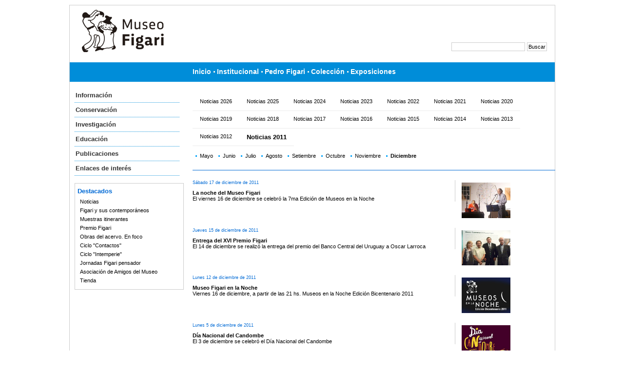

--- FILE ---
content_type: text/html;charset=UTF-8
request_url: https://www.museofigari.gub.uy/innovaportal/v/6220/20/mecweb/noticias-2011
body_size: 4311
content:





















 











<!DOCTYPE html PUBLIC "-//W3C//DTD HTML 4.01 Transitional//EN" "http://www.w3.org/TR/html4/loose.dtd">
<html lang="es">
<head>
	<meta name="viewport" content="width=device-width, initial-scale=1"> 
	<meta http-equiv="content-language" content="sp">
	<meta http-equiv="Content-Type" content="text/html;charset=UTF-8">
	<title>Museo Figari | Noticias 2011</title>
<link href="https://www.museofigari.gub.uy/mecweb/css/figarinuevo.css" rel="stylesheet" type="text/css">
	<link rel="stylesheet" type="text/css" href="https://www.museofigari.gub.uy/mecweb/css/ui.core.css" media="screen" >
	<link rel="stylesheet" type="text/css" href="https://www.museofigari.gub.uy/mecweb/css/jquery-ui.custom.css" media="screen" >
	<link href="https://www.museofigari.gub.uy/mecweb/css/cartelera.css" rel="stylesheet" type="text/css" > 
	<script language="JavaScript" src="https://www.museofigari.gub.uy/innovaportal/scripts/jquery/jquery.js" type="text/javascript"></script>
	<script language="JavaScript" src="https://www.museofigari.gub.uy/innovaportal/scripts/jquery/jquery-ui.js" type="text/javascript"></script>
		
		<link  rel="shortcut icon" href="https://www.museofigari.gub.uy/mecweb/img/figari-favicon.ico" type="image/x-icon" >		
	
	<script language="JavaScript" src="https://www.museofigari.gub.uy/innovaportal/scripts/innovaajax.js" type="text/javascript"></script>
	<script type="text/javascript">
		function ajax_callBack(ajax) {
			var result = ajax.getResponse();
			eval(result);
		}
		function Validar(){
			var correo = document.getElementById("correo").value;
			var id = document.getElementById("idaddress").value;
			var correct = true; 
			if(correo==""){
				correct=false;
				document.getElementById('dialog').style.display='block'; 
				document.getElementById('dialog').innerHTML='Debe ingresar una dirección de correo';
				MostrarDialog(false);      
				document.getElementById('correo').value='';
			}
			if(correo!="" && !validateEmail('correo')){
				correct=false;
				document.getElementById('dialog').style.display='block';
				document.getElementById('dialog').innerHTML='Debe ingresar una dirección de correo válida';
				MostrarDialog(false);
				document.getElementById('correo').value='';
			}
			if(correct){			
				var ajax = new InnovaAjax("https://www.museofigari.gub.uy/mecweb/AddressBook", ajax_callBack);		
				ajax.addParam('correo', correo);
				ajax.addParam('idaddress', id);
				ajax.loadURL();			
			}
			
		
		}
		function validateEmail(id) {
			var field=document.getElementById(id);
			if (field==null) return false;
			else {
				var x = field.value;
				var ret =false;
				if(x.indexOf("@")==-1){
					ret=false;
				}else{
					ret=true;
				}
				return ret;
			}
		}

		$(function() {      
			if ($("#dialog").dialog)
		        $('#dialog').dialog({
		            autoOpen: false,
		            width: 400,
		            buttons: {
						"Aceptar": function() { 
							$(this).dialog("close"); 
						}
					}
		        });
	    });
	 
	    function MostrarDialog(ok) {
		    if (ok){
		     	$('#dialog').dialog( "option", "title", 'Gracias!' );
		    }else{
		    	$('#dialog').dialog( "option", "title", 'Alerta' );
		    }
	     	$('#dialog').dialog('option', 'modal', true).dialog('open');     
	      return true;
	    }   
	</script>
</head>
<body>
<div style="height:1px;left:-10000px;overflow:hidden;position:absolute;width:1px;">
 <a href="#colder">Ir al contenido</a> 
</div>

<div class="gral">
  <div class="cabezal">

    <!-- cabezal -->
    <div class="logo">
      <!-- logo -->

			<a href="https://www.museofigari.gub.uy/innovaportal/v/6224/20/mecweb/logo-museo-figari"> <img src="https://www.museofigari.gub.uy/innovaportal/file/6224/1/logo_museo_figari_nuevo_210x89px_web.jpg" alt="Logo" > </a>

     </div>
     <div class="logo_sec">
	<!-- logo secundario -->

     </div>

    <div class='box-body'>

	</div>
    <!-- fin logo -->    
    <div class="menusup">
      <!-- menu superior -->

    </div>
    <!-- fin menu superior -->
    <div class="buscador">
      <!-- buscador -->
      <form id="searchform" name="form1" method="post" action="https://www.museofigari.gub.uy/mecweb/search_results.jsp" onSubmit="return _checkSubmit();">
          <label for="query"></label>	        
          <input id="query" name="query" class="frameTopSearchBox" type="text" size="23" title="Buscar por">	   	                  
          <input id="site" name="site"  type="hidden"  value="20">
          <input id="leftmenuid" name="leftmenuid"  type="hidden"  value="0">
          <input id="topmenuid" name="topmenuid"  type="hidden"  value="0">
          <input id="channel" name="channel"  type="hidden"  value="mecweb">
          <input name="submit" class="frameTopSearchButton" value="Buscar" type="submit">
      </form>
    </div>

    <!-- fin buscador -->
    <!-- bienvenida -->

	
    <div class="menusup2">
	<!-- menu horizontal -->    

	<ul>

			<li>

				<a target="_self"  href="https://www.museofigari.gub.uy/innovaportal/v/71212/20/mecweb/inicio?topmenuid=71212&nbsp;leftmenuid=0" >Inicio</a>

			</li>

	      		<li><div class="vinieta_menu">&nbsp;</div></li>

			<li>

				<a target="_self"  href="https://www.museofigari.gub.uy/innovaportal/v/6225/20/mecweb/institucional?topmenuid=6225&nbsp;leftmenuid=0" >Institucional</a>

			</li>

	      		<li><div class="vinieta_menu">&nbsp;</div></li>

			<li>

				<a target="_self"  href="https://www.museofigari.gub.uy/innovaportal/v/6227/20/mecweb/pedro-figari?topmenuid=6227&nbsp;leftmenuid=0" >Pedro Figari</a>

			</li>

	      		<li><div class="vinieta_menu">&nbsp;</div></li>

			<li>

				<a target="_self"  href="https://www.museofigari.gub.uy/innovaportal/v/10399/20/mecweb/coleccion?topmenuid=10399&nbsp;leftmenuid=0" >Colección</a>

			</li>

	      		<li><div class="vinieta_menu">&nbsp;</div></li>

			<li>

				<a target="_self"  href="https://www.museofigari.gub.uy/innovaportal/v/6229/20/mecweb/exposiciones?topmenuid=6229&nbsp;leftmenuid=0" >Exposiciones</a>

			</li>

	</ul>
      
    </div>
    <!-- fin menu horizontal -->
  </div>
  <!-- fin cabezal -->
  <div class="colizq">
    <!-- columna izquierda -->

    <div class="menuvertical">

      <ul>

					<li><a target="_self"   href="https://www.museofigari.gub.uy/innovaportal/v/8466/20/mecweb/informacion?leftmenuid=8466">Información</a></li>

					<li><a target="_self"   href="https://www.museofigari.gub.uy/innovaportal/v/10395/20/mecweb/conservacion?leftmenuid=10395">Conservación</a></li>

					<li><a target="_self"   href="https://www.museofigari.gub.uy/innovaportal/v/10950/20/mecweb/investigacion?leftmenuid=10950">Investigación</a></li>

					<li><a target="_self"   href="https://www.museofigari.gub.uy/innovaportal/v/128005/20/mecweb/educacion?leftmenuid=128005">Educación</a></li>

					<li><a target="_self"   href="https://www.museofigari.gub.uy/innovaportal/v/127570/20/mecweb/publicaciones?leftmenuid=127570">Publicaciones</a></li>

					<li><a target="_self"   href="https://www.museofigari.gub.uy/innovaportal/v/8467/20/mecweb/enlaces-de-interes?leftmenuid=8467">Enlaces de interés</a></li>
	        
      </ul>

    </div>

			    <!-- fin menu vertical -->
			    <div class="destacados">
			      <!-- destacados -->
			      <p>Destacados</p>
			      <div class="destacadosmenu">
			        <!-- MENU destacados -->
			        <ul>

							<li><a target="_self"   href="https://www.museofigari.gub.uy/innovaportal/v/13749/20/mecweb/noticias?leftmenuid=13749">Noticias</a></li>

							<li><a target="_self"   href="https://www.museofigari.gub.uy/innovaportal/v/124415/20/mecweb/figari-y-sus-contemporaneos?leftmenuid=124415">Figari y sus contemporáneos</a></li>

							<li><a target="_self"   href="https://www.museofigari.gub.uy/innovaportal/v/45715/20/mecweb/muestras-itinerantes?leftmenuid=45715">Muestras itinerantes</a></li>

							<li><a target="_self"   href="https://www.museofigari.gub.uy/innovaportal/v/10397/20/mecweb/premio-figari?leftmenuid=10397">Premio Figari</a></li>

							<li><a target="_self"   href="https://www.museofigari.gub.uy/innovaportal/v/10752/20/mecweb/obras-del-acervo-en-foco?leftmenuid=10752">Obras del acervo. En foco</a></li>

							<li><a target="_self"   href="https://www.museofigari.gub.uy/innovaportal/v/10056/20/mecweb/ciclo-contactos?leftmenuid=10056">Ciclo "Contactos"</a></li>

							<li><a target="_self"   href="https://www.museofigari.gub.uy/innovaportal/v/10057/20/mecweb/ciclo-intemperie?leftmenuid=10057">Ciclo "Intemperie"</a></li>

							<li><a target="_self"   href="https://www.museofigari.gub.uy/innovaportal/v/115174/20/mecweb/jornadas-figari-pensador?leftmenuid=115174">Jornadas Figari pensador</a></li>

							<li><a target="_self"   href="https://www.museofigari.gub.uy/innovaportal/v/8479/20/mecweb/asociacion-de-amigos-del-museo?leftmenuid=8479">Asociación de Amigos del Museo</a></li>

							<li><a target="_blank"   href="https://www.museofigari.gub.uy/innovaportal/v/127033/20/mecweb/tienda?leftmenuid=127033">Tienda</a></li>

			        </ul>
			      </div>
			      <!-- fin MENU destacados -->
			    </div>
			    <!-- fin destacados -->

    



    <!-- fin newsletter -->
  </div>

  <!-- fin columna izquierda -->
   <div class="colder" id="colder"><!--columna derecha -->
	

	<h1 class="noticiasTitleRespondive">Noticias 2011</h1>
	<div class="tituloseccion">
		<p class="tituloporimagen"><div class='itemPADRE'><a href='https://www.museofigari.gub.uy/innovaportal/v/129464/20/mecweb/noticias-2026'>Noticias 2026</a></div><div class='itemPADRE'><a href='https://www.museofigari.gub.uy/innovaportal/v/129134/20/mecweb/noticias-2025'>Noticias 2025</a></div><div class='itemPADRE'><a href='https://www.museofigari.gub.uy/innovaportal/v/128388/20/mecweb/noticias-2024'>Noticias 2024</a></div><div class='itemPADRE'><a href='https://www.museofigari.gub.uy/innovaportal/v/127716/20/mecweb/noticias-2023'>Noticias 2023</a></div><div class='itemPADRE'><a href='https://www.museofigari.gub.uy/innovaportal/v/126701/20/mecweb/noticias-2022'>Noticias 2022</a></div><div class='itemPADRE'><a href='https://www.museofigari.gub.uy/innovaportal/v/124871/20/mecweb/noticias-2021'>Noticias 2021</a></div><div class='itemPADRE'><a href='https://www.museofigari.gub.uy/innovaportal/v/123608/20/mecweb/noticias-2020'>Noticias 2020</a></div><div class='itemPADRE'><a href='https://www.museofigari.gub.uy/innovaportal/v/111760/20/mecweb/noticias-2019'>Noticias 2019</a></div><div class='itemPADRE'><a href='https://www.museofigari.gub.uy/innovaportal/v/106304/20/mecweb/noticias-2018'>Noticias 2018</a></div><div class='itemPADRE'><a href='https://www.museofigari.gub.uy/innovaportal/v/98217/20/mecweb/noticias-2017'>Noticias 2017</a></div><div class='itemPADRE'><a href='https://www.museofigari.gub.uy/innovaportal/v/80491/20/mecweb/noticias-2016'>Noticias 2016</a></div><div class='itemPADRE'><a href='https://www.museofigari.gub.uy/innovaportal/v/64723/20/mecweb/noticias-2015'>Noticias 2015</a></div><div class='itemPADRE'><a href='https://www.museofigari.gub.uy/innovaportal/v/44683/20/mecweb/noticias-2014'>Noticias 2014</a></div><div class='itemPADRE'><a href='https://www.museofigari.gub.uy/innovaportal/v/29750/20/mecweb/noticias-2013'>Noticias 2013</a></div><div class='itemPADRE'><a href='https://www.museofigari.gub.uy/innovaportal/v/13748/20/mecweb/noticias-2012'>Noticias 2012</a></div><div class='itemPADRE'>Noticias 2011</div></p>
	</div>
		
		<div class="menuseccion">
		
			<div class="itemMES">
			
			<a href="https://www.museofigari.gub.uy/innovaportal/v/8474/20/mecweb/mayo">
			
				Mayo
			
			</a>
	
			</div>
		
			<div class="itemMES">
			
			<a href="https://www.museofigari.gub.uy/innovaportal/v/9919/20/mecweb/junio">
			
				Junio
			
			</a>
	
			</div>
		
			<div class="itemMES">
			
			<a href="https://www.museofigari.gub.uy/innovaportal/v/10271/20/mecweb/julio">
			
				Julio
			
			</a>
	
			</div>
		
			<div class="itemMES">
			
			<a href="https://www.museofigari.gub.uy/innovaportal/v/10669/20/mecweb/agosto">
			
				Agosto
			
			</a>
	
			</div>
		
			<div class="itemMES">
			
			<a href="https://www.museofigari.gub.uy/innovaportal/v/11080/20/mecweb/setiembre">
			
				Setiembre
			
			</a>
	
			</div>
		
			<div class="itemMES">
			
			<a href="https://www.museofigari.gub.uy/innovaportal/v/11290/20/mecweb/octubre">
			
				Octubre
			
			</a>
	
			</div>
		
			<div class="itemMES">
			
			<a href="https://www.museofigari.gub.uy/innovaportal/v/11668/20/mecweb/noviembre">
			
				Noviembre
			
			</a>
	
			</div>
		
			<div class="itemMES">
			
				Diciembre
	
			</div>

		</div>	

	<div class="fldwrapper">
 
		<div class="sectorNoticia">
		
			<div class="contenidoNoticia"><!-- contenido noticia -->
				<div class="fecha">Sábado 17 de diciembre de 2011</div>

				<div class="nottitulo"><a href="https://www.museofigari.gub.uy/innovaportal/v/13184/20/mecweb/la-noche-del-museo-figari?parentid=6220">La noche del Museo Figari</a></div>
				<div class="nottxt">El viernes 16 de diciembre se celebró la 7ma Edición de Museos en la Noche</div>
			</div><!-- fin contenido noticia -->
			
			<div class="colextras"><!-- extras -->

			  <a target="_self" href="https://www.museofigari.gub.uy/innovaportal/v/13184/20/mecweb/la-noche-del-museo-figari?parentid=6220"><img src="https://www.museofigari.gub.uy/innovaportal/file/13184/1/icono_ruido.jpg" width="100" alt="Nogareda-Pareja en Museo Figari" title="Nogareda-Pareja en Museo Figari"></a>

			</div><!-- fin extras -->	
		</div> 
 
		<div class="sectorNoticia">
		
			<div class="contenidoNoticia"><!-- contenido noticia -->
				<div class="fecha">Jueves 15 de diciembre de 2011</div>

				<div class="nottitulo"><a href="https://www.museofigari.gub.uy/innovaportal/v/13081/20/mecweb/entrega-del-xvi-premio-figari?parentid=6220">Entrega del XVI Premio Figari</a></div>
				<div class="nottxt">El 14 de diciembre se realizó la entrega del premio del Banco Central del Uruguay a Oscar Larroca</div>
			</div><!-- fin contenido noticia -->
			
			<div class="colextras"><!-- extras -->

			  <a target="_self" href="https://www.museofigari.gub.uy/innovaportal/v/13081/20/mecweb/entrega-del-xvi-premio-figari?parentid=6220"><img src="https://www.museofigari.gub.uy/innovaportal/file/13081/1/icono_larroca2.jpg" width="100" alt="XVI Premio Figari: Oscar Larroca" title="XVI Premio Figari: Oscar Larroca"></a>

			</div><!-- fin extras -->	
		</div> 
 
		<div class="sectorNoticia">
		
			<div class="contenidoNoticia"><!-- contenido noticia -->
				<div class="fecha">Lunes 12 de diciembre de 2011</div>

				<div class="nottitulo"><a href="https://www.museofigari.gub.uy/innovaportal/v/12833/20/mecweb/museo-figari-en-la-noche?parentid=6220">Museo Figari en la Noche</a></div>
				<div class="nottxt">Viernes 16 de diciembre, a partir de las 21 hs. Museos en la Noche Edición Bicentenario 2011</div>
			</div><!-- fin contenido noticia -->
			
			<div class="colextras"><!-- extras -->

			  <a target="_self" href="https://www.museofigari.gub.uy/innovaportal/v/12833/20/mecweb/museo-figari-en-la-noche?parentid=6220"><img src="https://www.museofigari.gub.uy/innovaportal/file/12833/1/icono_noche.jpg" width="100" alt="Museos en la Noche" title="Museos en la Noche"></a>

			</div><!-- fin extras -->	
		</div> 
 
		<div class="sectorNoticia">
		
			<div class="contenidoNoticia"><!-- contenido noticia -->
				<div class="fecha">Lunes 5 de diciembre de 2011</div>

				<div class="nottitulo"><a href="https://www.museofigari.gub.uy/innovaportal/v/12443/20/mecweb/dia-nacional-del-candombe?parentid=6220">Día Nacional del Candombe</a></div>
				<div class="nottxt">El 3 de diciembre se celebró el Día Nacional del Candombe</div>
			</div><!-- fin contenido noticia -->
			
			<div class="colextras"><!-- extras -->

			  <a target="_self" href="https://www.museofigari.gub.uy/innovaportal/v/12443/20/mecweb/dia-nacional-del-candombe?parentid=6220"><img src="https://www.museofigari.gub.uy/innovaportal/file/12443/1/icono_dia_candombe.jpg" width="100" alt="Día Nacional del Candombe" title="Día Nacional del Candombe"></a>

			</div><!-- fin extras -->	
		</div> 
 
		<div class="sectorNoticia">
		
			<div class="contenidoNoticia"><!-- contenido noticia -->
				<div class="fecha">Lunes 28 de noviembre de 2011</div>

				<div class="nottitulo"><a href="https://www.museofigari.gub.uy/innovaportal/v/12183/20/mecweb/xvi-premio-figari:-oscar-larroca?parentid=6220">XVI Premio Figari: Oscar Larroca</a></div>
				<div class="nottxt">Exposición del Premio Figari 2011</div>
			</div><!-- fin contenido noticia -->
			
			<div class="colextras"><!-- extras -->

			  <a target="_self" href="https://www.museofigari.gub.uy/innovaportal/v/12183/20/mecweb/xvi-premio-figari:-oscar-larroca?parentid=6220"><img src="https://www.museofigari.gub.uy/innovaportal/file/12183/1/icono_larroca3.jpg" width="100" alt="XVI Premio Figari: Oscar Larroca" title="XVI Premio Figari: Oscar Larroca"></a>

			</div><!-- fin extras -->	
		</div> 

	<div style='clear:both'></div></div> <!-- fin del wrapper -->
 


</div>
  <!-- fin columna derecha -->

  <!-- pie -->
<div class="pie"><div class="logochico"><a href="https://cultura.mec.gub.uy" target="_blank"><img alt='Dirección Nacional de Cultura' src='https://www.museofigari.gub.uy/mecweb/img/mec_dnc_diapo.png'></a></div><div class="copyright"><a href="http://www.museofigari.gub.uy/" title="Ir a la página principal del Museo Figari">Museo Figari</a><br>Juan C. Gómez 1427<br>+598 2915 7065 - 2916 7031<br>Horario: martes a viernes de 13 a 18, sábados de 10 a 14 hs.<br>Cerrado: domingos, lunes y feriados.<br><a href="mailto:museofigari@mec.gub.uy">museofigari@mec.gub.uy</a><script type="text/javascript"> var _gaq = _gaq || []; _gaq.push(['_setAccount', 'UA-24793236-1']); _gaq.push(['_trackPageview']); (function() { var ga = document.createElement('script'); ga.type = 'text/javascript'; ga.async = true; ga.src = ('https:' == document.location.protocol ? 'https://ssl' : 'http://www') + '.google-analytics.com/ga.js'; var s = document.getElementsByTagName('script')[0]; s.parentNode.insertBefore(ga, s);})(); </script></div>

    <div class="menuinf"> 
      <!-- menu chico -->
 
	</div>
	<div style="clear:left"></div>
	<div class="menuinfc"><div class="menuchicoitem">Powered by <a target="_blank" href="http://www.innovaportal.com"> InnovaPortal&reg;</a></div></div>
    <!-- fin menu chico -->
  </div>
  <!-- fin pie MEC -->
</div>
<!-- fin gral -->
</body>
</html>




--- FILE ---
content_type: text/css;charset=UTF-8
request_url: https://www.museofigari.gub.uy/mecweb/css/figarinuevo.css
body_size: 6307
content:
@charset "ISO-8859-1"; 
/* CSS Document */

body {
	margin: 0;
	padding: 0;
	background-color: #ffffff;
}

.gral {
	position: relative; 
	width: 995px;
	padding: 0;
	margin: 10px auto 0;
	border: 1px solid #cccccc;
}

img {
    border: 0 none;
}

h1 {
	float:left;
	width: 99%;
	margin: 5px 0;
	padding: 0;
	font-family: Verdana, Geneva, sans-serif;
	font-size: 11pt;
	color: #000;
	font-weight: bold;
	background-color: #fff;
}

h1 a {
    color: #006AD5;
    font-weight: normal;
    text-decoration: underline;
}
h1 a:hover {
	color: #006AD5;
	background-color: #fff;
	text-decoration: none;
	font-weight:normal;
}

h2 {
    color: #006AD5;
    float: left;
    font-family: Verdana,Geneva,sans-serif;
    font-size: 95%;
    font-weight: bold;
    margin: 30px 0 3px;
    padding: 0;
    width: 100%;
}
h2 a {
    color: #CC3300;
    text-decoration: none;
}
h2 a:hover {
    color: #999999;
    text-decoration: underline;
}

hr {
    color: #CCEDFF;
    float: left;
    height: 1px;
    width: 90%;
}

.cabezal {
	float: left;
	width: 995px;
	height: 165px;
	margin: 0;
	padding: 0;
	background-color: #ffffff;
}

.logo {
	float: left;
	text-align: left;
	width: 255px;
	height: 110px;
	margin: 7px 0 0 0;
	padding: 0 0 0 10px;
}

/* LOGO SECUNDARIO DIRECCIONES - SE HABILITA POR CONFIGURACION*/

div.logo_sec{
	float: left;
	height: 110px;
	text-align: left;
	width: 190px;
	margin: 10px 0 0 0;
	display: none;
}

/* MENU SUPERIOR CHICO*/

.menusup {
	float: right;
	height: 15px;
	width: 550px;
	margin: 0;
	padding: 0;
	text-align: right;
}

.menusup a {
	color:#000000; 
	background-color: #ffffff;
	text-decoration:none;
	font-family: Verdana, Geneva, sans-serif;
	font-size:8pt;
	font-weight: normal;
}
.menusup a:hover {
	color:#008DD9;
	background-color: #ffffff;
	text-decoration:underline;
	font-weight: normal;
}

.menuchicoitem {
    float: right; 
	display: none;
}

.menuchicosepa {
	float: right;
	margin: 0;
	padding: 5px 4px 0 4px;
	height: 10px;
}

/* BUSCADOR */

.buscador {
	float: right;
	text-align: right;
	width: 400px;
	margin: 60px 0 0 0;
	padding: 0 16px 0 0;
}
.buscador form {
    float: right;
    margin: 0;
    padding: 0;
}

input {
    background-color: #ffffff;
    border: 1px solid #cccccc;
    color: #000000;
    font-family: Verdana,Geneva,sans-serif;
    font-size: 8pt;
    padding: 2px;
}

form {
float: left;
margin: 15px 0;
padding: 0;
}

/*.menuhor {
	float: left;
	font-family: Arial,Helvetica,sans-serif;
	font-size: 95%;
	font-weight: bold;
	margin: 10px 0 0 0;
	padding: 0 0 0 35px;
	text-decoration: none;
	width: 735px;
}

.menuhoritem {
    float: left;
    margin: 0;
    padding: 4px 0 5px 0;
    text-align: left;
}
.menuhoritem a {
    color: #666666;
    text-decoration: none;
	background-color: #ffffff;
}
.menuhoritem a.selected {
    color: #CC3300;
    text-decoration: none;
	background-color: #ffffff;
}
.menuhoritem a:hover {
    color: #CC3300;
    text-decoration: underline;
	background-color: #ffffff;
}
.menuhoritemselected {
    float: left;
    margin: 0;
    padding: 4px 0 5px 0;
    text-align: left;
}
.menuhoritemselected a {
    color: #CC3300;
    text-decoration: none;
}
.menuhoritemselected a:hover {
    color: #CC3300;
    text-decoration: underline;
}
.menuhorsepa {
	float: left;
	margin: 0;
	padding: 3px 4px 0 4px;
	height: 25px;
}*/

/* COLUMNA IZQUIERDA */

.wrap { 
	float: left; 
	width: 995px; 
	position: relative; 
	padding: 0; 
	margin: 0; 
}

.colizq {
    display: inline-block;
    float: left;
    margin: 0;
    padding: 5px 0 0 0;
    width: 237px;
	background-color: #ffffff;
}

/* MENU VERTICAL */

.menuvertical {
	float: left;
	text-align: left;
	width: 225px;
	margin: 0 0 15px 0;
	padding:0;
}

.menuvertical ul { 
	margin:0px; 
	padding: 0 0 0 10px;
}

.menuvertical li {
	list-style: none;
	color: #000;
	padding: 7px 0 7px 2px;
	font-family: Verdana, Geneva, sans-serif;
	font-size: 10pt;
	font-weight: bold;
	vertical-align: middle;
	border-bottom: 1px dotted #008DD9;
}

.menuvertical a {
	color: #333333;
	text-decoration: none;
	font-weight: bold;
}
.menuvertical a.selected {
	color: #000000;
	text-decoration: underline;
	font-weight: bold;
}

.menuvertical a:hover {
	color: #008DD9;
	text-decoration:underline;
	font-weight: bold;
}

/* DESTACADOS */

.destacados {
	border: 1px solid #CCCCCC;
	float: left;
	text-align: left;
	width: 212px;
	margin: 0 0 10px 10px;
	padding: 0 5px 0 5px;
}
.destacados p {
	padding:8px 0 3px 0;
	margin:0px;
	font-weight:bold;
	font-size:10pt;
	font-family:Verdana, Arial, Helvetica, sans-serif;
	color: #006AD5;
}

.destacadosmenu ul {
	margin:0; 
	padding: 2px 0 9px 0;
}

.destacadosmenu li {
	list-style: none;
	margin: 0; 
	padding: 3px 0 3px 5px;
	font-family: Verdana, Geneva, sans-serif;
	font-size: 8pt;
	color: #000;
	font-weight: bold;
}

.destacadosmenu a {
	color: #000000;
	background-color: #ffffff;
	text-decoration: none;
	font-weight: normal;
}

/*.destacadosmenu a.selected {
	color: #000000;
	background-color: #ffffff;
	text-decoration: none;
	font-weight: normal;	
}*/

.destacadosmenu a:hover {
	color: #008DD9;
	background-color: #ffffff;
	text-decoration:underline;
	font-weight: normal;
}

.destacadostxt {
	font-family: Verdana, Geneva, sans-serif;
	font-size: 8pt;
	color: #000;
	font-weight: normal;
	width: 200px;
	margin: 0;
	padding: 10px 0 0 0;
}

/* COLUMNA DERECHA */

.colderppal {
	float: left;
	width: 743px;
	padding: 0 0 0 15px;
	background-color: #ffffff;
	display: inline-block;
	margin: 0 0 40px 0;
}

.colder {
	float: left;
	width: 743px;
	padding: 0 0 0 15px;
	background-color: #ffffff;
	display: inline-block;
	margin: 0 0 40px 0;
}

.colcontenidos {
    float: left;
    width: 515px;
    margin: 0 0 0 20px;
    padding: 0;
}

.colbanners {
    float: right;
    width: 200px;
    margin: 0;
    padding: 14px 0 0 7px;
    text-align: left;
}

.sectorNoticia {
	float: left;
	text-align: left;
	width: 742px;
	margin: 15px 0 0 0;
	padding: 0;
}

.contenidoNoticia {
    float: left;
    width: 528px;
    margin: 5px 0 0 0;
    padding: 0 10px 0 0;
    border-right: 1px solid #cccccc;
}

.separadorHOR {
	float: left;
	width: 100%;
	height:5px;
	margin: 20px 0 0 0;
	padding: 0;
	border-top: 1px solid #E8E8E8;
}

/* COLUMNA EXTRAS */

.colextras {
    float: right;
    width: 190px;
    margin: 5px 0 0 0;
    padding: 5px 0 0 10px;
    text-align: left;
}

.banner {
    float: right;
    width: 190px;
    margin: 0;
    padding: 0 0 10px 0;
    text-align: right;
}

.type-innova-banner {
	width: 507px;
	margin: 10px 0 0 0; 
}

/* PRIMERA CARTELERA ROTADOR */

/*.cartelera {
	float: left;
	width: 515px;
	margin: 0;
	padding: 0;
}

.carteleraimg {
	float: left;
	text-align: left;
	width: 335px;
	height: 165px;
	margin: 0 10px 0 0;
	padding: 0;
}

.carteleracalen {
	float: left;
	text-align: center;
	width: 170px;
	height: 141px;
	margin: 0;
	padding: 0;
}
*/

/* ZONA NOTICIAS */

.noticiasdestacadas {
	float: left;
	width: 515px;
	margin: 0;
	padding: 5px 0 0 0;
}

.notrow{
	float: left;	
}

.notimg {
	float: left;
	text-align: left;
	width: 165px;
	padding: 10px 0 0 0;
}

.notsepa {
	float: left;
	width: 9px;
	height: 150px;
}

.nottituloppal {
	text-align: left;
	font-family: Verdana, Geneva, sans-serif;
	font-size: 8pt;
	font-weight: bold;
	color:#000;
	background-color: #fff;
	margin: 5px 0 0 0;
	width: 100%;
	float: left;
}

.nottituloppal a {
	color:#000;
	background-color: #fff;
	text-decoration: none;
}

.nottituloppal a:hover {
	color:#008DD9;
	background-color: #fff;
	text-decoration: underline;
}

.nottxtppal {
	text-align: left;
	font-family: Verdana, Geneva, sans-serif;
	font-size: 8pt;
	color:#000;
	background-color: #ffffff;
	margin: 0;
	padding: 0;
	width: 100%;
	float: left;
}

.nottxtppal a {
	color: #006AD5;
	background-color: #fffff;
	text-decoration: underline;
}

.nottxtppal a:hover {
	color: #333333;
	text-decoration: underline;
}

.nottitulo {
	text-align: left;
	font-family: Verdana, Geneva, sans-serif;
	font-size: 8pt;
	font-weight: bold;
	color:#000;
	background-color: #fff;
	margin: 5px 0 0 0;
	width: 100%;
	float: left;
}

.nottitulo a {
	color:#000;
	background-color: #fff;
	text-decoration: none;
}

.nottitulo a:hover {
	color:#008DD9;
	background-color: #fff;
	text-decoration: underline;
}

.nottxt {
	text-align: left;
	font-family: Verdana, Geneva, sans-serif;
	font-size: 8pt;
	color:#000;
	background-color: #ffffff;
	margin: 0;
	padding: 0;
	width: 100%;
	float: left;
}

.nottxt a {
	color: #006AD5;
	background-color: #fffff;
	text-decoration: underline;
}

.nottxt a:hover {
	color: #333333;
	text-decoration: underline;
}


.nottxt li {
	list-style-image:url("../img/vineta-texto-cultura.gif"); 
	font-family: Verdana, Geneva, sans-serif;
	font-size: 8pt;
	padding: 0 0 2px 0;
	
}

/* AGENDA */

.agendatitulo {
	text-align: left;
	font-family: Verdana, Geneva, sans-serif;
	font-size: 8pt;
	font-weight: bold;
	color:#000;
	background-color: #fff;
	margin: 5px 0 0 0;
	width: 100%;
	float: left;
}

.agendatitulo a {
	color:#000;
	background-color: #fff;
	text-decoration: none;
}

.agendatitulo a:hover {
	color:#C80733;
	background-color: #fff;
	text-decoration: underline;
}

.agendatxt {
	text-align: left;
	font-family: Verdana, Geneva, sans-serif;
	font-size: 8pt;
	color:#000;
	background-color: #fff;
	margin: 0;
	padding: 0;
	width: 97%;
	float: left;
}

.agendatxt a {
	color: #900;
	background-color: #ffffff;
	text-decoration: underline;
}

.agendatxt a:hover {
	color:#333;
	background-color: #ffffff;
	text-decoration: underline;
}

.agendatxt li {
	list-style-image:url("../img/vineta_texto.gif");
	font-family: Verdana, Geneva, sans-serif;
	font-size: 8pt;
	padding: 0 0 2px 0;
	
}


.notsolotxt {
	float: left;
	width: 515px;
	margin: 15px 0 0 0;
	padding: 0;
}

.ampliar {
	float: left;
	text-align: right;
	width: 510px;
	height: 20px;
	padding: 6px 10px 0 0;
	margin-top: 20px;
	font-family: Verdana, Geneva, sans-serif;
	font-size: 8pt;
	border: 1px solid #CCCCCC;
	width: 503px;
}

.ampliar a {
	color:#008DD9;
	text-decoration: none;
	font-weight: bold;
}

.ampliar a:hover {
	color:#008DD9;
	text-decoration: underline;
	font-weight: bold;
}

/* NO SE MUESTRA EN EL PORTAL (7 DIRECCIONES) */

.filalogos {
	margin:0;
	text-align:center;
}

.logos {
	float: left;
	height: 100px;
	margin: 20px 20px 0 0;
}

/* FECHA ACTUALIZACION */ 

#fecha-actualizacion {
	width: 600px;
	font-family: Verdana, Geneva, sans-serif;
	font-size: 8pt;
	float: left;
	padding: 30px 0 0 15px;
	display: inline;
}

/* LOGOS NUESTROS SITIOS O SITIOS AMIGOS */

.titulo-al-pie {
	width: 100%; 
	height: 20px; 
	float: left; 
	margin: 15px 0 0 0; 
	font-family: Verdana, Geneva, sans-serif; 
	font-size: 10pt; 
	font-weight: bold; 
}

.panel-logos {
	padding: 0 0 0 15px; 
	clear: both;
}

/* PIE */

.pie {
	background: #008DD9;
    border-left: 1px solid #CCCCCC;
    border-right: 1px solid #CCCCCC;
    clear: both;
    margin: 0;
    padding: 28px 0;
    width: 995px;
}

/* LOGOS CHICOS AL PIE */

div.logochico {
	float: left;
	margin: 0;
	padding: 0 0 0 25px;
}

/* COPYRIGHT */

.copyright {
    float: right;
    text-align: right;
    width: 510px;
    margin: 0;
    padding: 0 30px 0 0;
    font-family: Arial, Helvetica, sans-serif;
    font-size: 14px;
    color: #ffffff;
}

.copyright a { 
	color:#ffffff;
	text-decoration: underline;
}

.copyright a:hover {
	color:#ffffff;
	text-decoration: none;
}

/* ENCONTRANOS EN FACEBOOK, TWITTER, CELULAR */

.menuencontranos {
	color:#ffffff;
	float:right;
	font-family: Arial, Helvetica, sans-serif;
	font-size:70%;
	font-weight: bold;
	margin:10px 0 0 0;
	padding:0 40px 0 0;
	text-align:right;
	width:400px;
}

/* MENU CHICO INFERIOR */

.menuinf {
	color:#ffffff;
	float:right;
	font-family: Verdana, Geneva, sans-serif;
	font-size:8pt;
	font-weight: bold;
	margin:0;
	padding:0 20px 0 0;
	text-align:right;
	width:420px;
	height: 50px;
	display: none;
}

/* MENU POWERED BY INNOVAPORTAL */

.menuinfc {
	color:#ffffff;
	float:right;
	font-family: Verdana, Geneva, sans-serif;
	font-size:8pt;
	font-weight:bold;
	width: 350px;
	padding: 0 20px 0 0;
	margin: 0 0 0 0;
}

div.menuinf ul,div.menuinfc ul{
	margin-top:0px;
}
div.menuinf li,div.menuinfc li{
	list-style-position:inside;
	display: inline;
}
.menuinf a, .menuinfc a {
	color:#ffffff; 
	text-decoration:none;
	font-weight: normal;
}

.menuinf a:hover, .menuinfc a:hover {
	color:#ffffff;
	text-decoration:underline;
	font-weight: normal;
}

/* TITULO SECCION */

/*.tituloseccion {
	text-align: left;
	font-family: Verdana, Geneva, sans-serif;
	font-size: 80pt;
	font-weight: bold;
	color:#000000;
	background-color: #fff;
	padding-top: 15px;
	width: 735px;
}
.tituloseccion p {
	padding:5px;
	margin:0px;
	font-weight:bold;
	font-size:11px;
	font-family:Verdana, Arial, Helvetica, sans-serif;
}

*/

/* MENU SECCION */

.menuseccion {
	border-bottom: 1px solid #006AD5;
	float: left;
	margin: 10px 0 0;
	padding: 0 0 10px;
	text-align: left;
	width: 744px;
}
.menuseccion a {
    color: #000000;
    font-weight: normal;
    text-decoration: none;
}
.menuseccion a:hover {
	color: #006AD5;
	font-weight: normal;
	text-decoration: underline;
}
.submenuseccion {
    border-bottom: 1px solid #CC3300;
    float: left;
    margin: 20px 0 0;
    padding: 0;
    text-align: left;
    width: 735px;
}
.submenuseccion a {
    color: #000000;
    font-weight: normal;
    text-decoration: none;
}
.submenuseccion a:hover {
    color: #CC3300;
    font-weight: normal;
    text-decoration: underline;
}

/* ITEM MES */

.itemMES {
    background-image: url("../img/vineta_seccion_cultura.gif");
    background-repeat: no-repeat;
    float: left;
    font-family: Verdana,Geneva,sans-serif;
    font-size: 8pt;
    font-weight: bold;
    height: 20px;
    margin: 0;
    padding: 4px 5px 5px 15px;
    text-align: left;
    text-decoration: none;
}

/* ITEM MENU */

/*
.itemMENU {
    background-image: url("../img/vineta_menu.gif");
    background-repeat: no-repeat;
    float: left;
    font-family: Verdana,Geneva,sans-serif;
    font-size: 8pt;
    font-weight: bold;
    height: 15px;
    margin: 0;
    padding: 4px 5px 5px 17px;
    text-align: left;
    text-decoration: none;
    width: 710px;
}

*/

/* ITEM 3 COL */

.item3col {
	background-image: url("../img/vineta-seccion-cultura.jpg");
	background-repeat: no-repeat;
	float: left;
	font-family: Verdana,Geneva,sans-serif;
	font-size: 8pt;
	font-weight: bold;
	height: 20px;
	margin: 5px 0 0;
	padding: 2px 10px 5px 15px;
	text-align: left;
	text-decoration: none;
}

/* ITEM 4 COL */

/*.item4col {
    background-image: url("../img/vineta_seccion.gif");
    background-repeat: no-repeat;
    float: left;
    font-family: Verdana,Geneva,sans-serif;
    font-size: 8pt;
    font-weight: bold;
    height: 20px;
    margin: 0;
    padding: 4px 10px 5px 15px;
    text-align: left;
    text-decoration: none;
}

/* AMPLIACION DE NOTICIA */

/*.notampliacion {
	float: left;
	width: 510px;
	margin: 0 0 10px 0;
	padding: 0 10px 0 0;
	text-align: left;
	font-family: Verdana, Geneva, sans-serif;
	font-size: 8pt;
	border-right: 1px solid #EAEAEA;
}

.notampliaciontxt {
	float: left;
	width: 570px;
	margin: 0;
	padding: 10px 0 0 0;
}

.notampliaciontxt a {
	color: #000;
	background-color: #fff;
	text-decoration: none;
}

.notampliaciontxt a:hover {
	color: #C80733;
	background-color: #fff;
	text-decoration: underline;
}
*/

/* FECHA Y HORA */

.fecha {
	float: left;
	text-align: left;
	margin: 0 0 5px 0;
	padding: 0;
	font-family: Verdana, Geneva, sans-serif;
	font-size: 7pt;
	background-color: #fff;
	width: 100%;
	color: #006AD5;
}

/* EXTRAS */

.extras img {
	float: left;
	margin: 8px 2px 0 0;
	padding: 0;
}

.extrastit {
	float: left;
	text-align: left;
	width: 191px;
	padding: 0 0 5px 0;
	margin: 25px 0 5px 0;
	font-family: Verdana, Geneva, sans-serif;
	font-size: 8pt;
	color: #006AD5;
	background-color: #fff;
	border-bottom: 1px solid #006AD5;
	font-weight: bold;
}

/* EXTRAS IMPRIMIR ENVIAR */

.extrasbotones div#imprimir{
	padding-bottom: 10px;                
}
a.extras{
	font-family: Verdana, Geneva, sans-serif;
	font-size: 8pt;
	text-decoration: none;
	color:#000;
	background-color: #fff;
	padding-left:5px;
	padding-top:5px;
	padding-bottom: 5px;                  
}
a.extras:hover{
	color: #006AD5;
	background-color: #fff;
	text-decoration: underline;
	font-weight: normal;
}

.extrasbotones {
	float: left;
	text-align: left;
	width: 190px;
	padding: 3px 0 0 0;
	margin-top:10px;
	margin-bottom:20px;
}

/* EXTRAS ARCHIVOS ADJUNTOS */ 

.adjuntos {
	float: left;
	text-align: left;
	width: 190px;
	padding: 0;
	margin: 5px 0 0 0;
	font-family: Verdana, Geneva, sans-serif;
	font-size: 7pt;
	color: #000;
	background-color: #fff;
}

.adjuntos a {
	color: #000;
	background-color: #fff;
	text-decoration: none;
}

.adjuntos a:hover {
	color: #006AD5;
	background-color: #fff;
	text-decoration: underline;
}

.adjuntos img {
	float: left;
	margin-right: 3px;
}

.adjuntostxt {
	float: left;
	padding: 5px 0 0 0;
	width: 150px;
}

/* EXTRAS VIDEO */

.video {
	float: left;
	text-align: left;
	width: 200px;
	padding: 3px 0 8px 0;
	margin: 5px 0 5px 0;
}

/* PAGINADOR */

.paginador {
	float: left;
	width: 720px;
	height: 35px;
	font-family: Verdana, Geneva, sans-serif;
	font-size: 8pt;
	color: #666;
	background-color: #fff;
	font-weight: bold;
	text-align: center;
	padding: 15px 0 0 0;
	margin: 15px 0 0 0;
}

.paginadorNumero {
	float: left;
	width: 20px;
	height: 15px;
	border: 1px solid #006AD5;
	padding: 2px 0 0 0;
	margin: 0 10px 0 0;
}

.paginadorNumeronolink {
	float: left;
	width: 20px;
	height: 15px;
	border: 1px solid #666;
	background-color: #EBEBEB;
	color: #000;
	padding: 2px 0 0 0;
	margin: 0 10px 0 0;
}

.paginadorNumero a {
	color: #006AD5;
	background-color: #fff;
	text-decoration: none;
}

.paginadorNumero a:hover {
	color: #666;
	background-color: #fff;
	text-decoration: underline;
}

/* CALENDARIO */

/*.calendario {
	float: left;
	text-align: center;
	width: 170px;
	margin: 0;
	padding: 0;
}
table.calendario {
    border: 1px solid #FFFFFF;
    width: 165px;
}
table.calendario caption {
    color: #CC3300;
    font: 8pt Verdana,Geneva,sans-serif;
    padding: 0 3px 5px 0;
    text-align: center;
}
table.calendario tbody tr.principal th {
    border: 0 none;
    color: #CC3300;
    font: bold 8pt Verdana,Geneva,sans-serif;
    padding: 2px;
    text-align: center;
}
table.calendario tbody th {
    background: none repeat scroll 0 0 #FFFFFF;
}
table.calendario tbody td {
    border: 1px dotted #EEEEEE;
    color: #FFFFFF;
    font: 8pt Verdana,Geneva,sans-serif;
    padding: 2px;
    text-align: center;
}
table.calendario tbody td a {
    color: #FFFFFF;
    font-weight: bold;
    text-decoration: none;
}
table.calendario tbody td a:hover {
    color: #FFFFFF;
    text-decoration: underline;
}
.mesizq {
    color: #666666;
    float: left;
    font-family: Verdana,Geneva,sans-serif;
    font-size: 8pt;
    height: 12px;
    margin: 0;
    padding: 5px 0 0;
    text-align: left;
    width: 82px;
}
.mesizq a {
    color: #CC3300;
    text-decoration: none;
}
.mesizq a:hover {
    color: #666666;
    text-decoration: underline;
}
.mesder {
    color: #666666;
    float: left;
    font-family: Verdana,Geneva,sans-serif;
    font-size: 8pt;
    height: 12px;
    margin: 0;
    padding: 5px 0 0;
    text-align: right;
    width: 82px;
}
.mesder a {
    color: #CC3300;
    text-decoration: none;
}
.mesder a:hover {
    color: #666666;
    text-decoration: underline;
}

*/

/* ?????????????????? */

div.colder p.titleAct a {
    background-position: left center;
    background-repeat: no-repeat;
    color: black;
    font-size: 15px;
    font-weight: bold;
    text-decoration: underline;
}
div.colder p.titleAct a:hover {
    color: #CC3300;
    text-decoration: underline;
}
div.colder div.divact {
    border-bottom: 1px dotted #C6C6C6;
    margin: 0 0 10px;
    min-height: 100px;
    padding: 0 0 20px;
}
div.divact p {
    margin: 10px 0;
}
img.photo_style_1 {
    float: left;
    margin: 10px 10px 0 0;
}

/* ERROR */

.error {
    border-left: 8px solid #CC3300;
    color: #000000;
    float: left;
    font-family: Verdana,Geneva,sans-serif;
    font-size: 85%;
    height: 40px;
    margin: 60px 0 0;
    padding: 25px 0 0 20px;
    text-align: left;
    width: 600px;
}
.error a {
    color: #666666;
    text-decoration: none;
}
.error a:hover {
    color: #CC3300;
    text-decoration: underline;
}

/* MAPA DEL SITIO */

.mapa {
    float: left;
    margin: 30px 0;
    padding: 0 0 0 10px;
    text-align: left;
    width: 175px;
}
.mapa1 {
    float: left;
    margin: 30px 0;
    padding: 0 0 0 120px;
    text-align: left;
    width: 190px;
}

/* TABLA EN CONTENIDO */

div.nottxt table {
    color: #000000;
    font-family: Verdana,Geneva,sans-serif;
    font-size: 8pt;
    margin: 0;
    padding: 0;
    width: 500px;
}
div.nottxt table cellspacing {
    margin: 0;
    padding: 0;
}
div.nottxt table thead th {
    padding: 6px;
    text-align: left;
}
div.nottxt table tbody th {
    font-family: Verdana,sans-serif;
    padding: 6px;
    text-align: left;
}
div.nottxt table tfoot td {
    font-family: Verdana,sans-serif;
    padding: 0;
    text-align: left;
}
div.nottxt table tbody td {
    font-family: Verdana,sans-serif;
    padding: 6px;
    text-align: left;
}

/* MENU SUPERIOR */

div.menusup ul{
	margin-top:0px;
}
div.menusup li{
	list-style-position:inside;
	display: inline;
}

/* MENU SUPERIOR 2 */

div.menusup2{
	float:left;
	margin:0;
	padding:10px 0 5px 0;
	width:995px;
	height: 25px;
	background-color: #008DD9;
}

div.menusup2 ul{
	float:left;
	margin:0;
	padding:0 0 0 252px;
	text-align:left;
	width: 600px;
}
div.menusup2 ul li{	
	list-style-position:outside;
	display: inline;	
}
div.menusup2 ul li img{	
	vertical-align: middle;	
}
div.menusup2 ul li a {
	color: #ffffff;
	text-decoration: none;
	font-family: Arial, Helvetica, sans-serif;
	font-size: 85%;
	font-weight: bold;
}
div.menusup2 ul li a:hover{
	background-color: #008DD9;
	text-decoration: underline;
}

div.vinieta_menu { 
	background-image: url("../img/vineta-menuhor-cultura.gif");
    background-position: 0 0;
    background-repeat: no-repeat;
    display: inline;
    height: 20px;
    width: 5px;
} 

/* ?????????????? */

a.media {
    display: block;
}
div.media {
    font-size: small;
    margin: 0;
    width: 100% !important;
}
div.media div, div.iframe_caption {
    color: #888888;
    font-style: italic;
}

/* LOGO EN COLUMNA IZQUIERDA SOBRE MENU VERTICAL */

div.logo_colizq {
    float: left;
    height: 115px;
    margin: 0;
    padding: 10px 0 20px;
    text-align: center;
    width: 225px;
}

/* ?????????????????????????? */

form#idform em {
    color: #FF0000;
    font-weight: bold;
}
div#site-message {
    font-family: verdana,sans-serif;
    font-size: 8pt;
}

/* GALER�A DE IM�GENES */

div#galeria {
    float: left;
    width: 100%;
}
div.div_imagen_galeria {
}
img.imagen_galeria {
    float: left;
    margin: 3px;
    padding: 10px;
    width: 184px;
}

/* ESTRELLAS */

.estrellas {
    background-image: url("../img/estrellas-mec.gif");
    background-position: 0 0;
    background-repeat: no-repeat;
    clear: both;
    float: left;
    height: 16px;
    list-style: none outside none;
    margin: 0 0 1px;
    padding: 0;
    position: relative;
    width: 80px;
	display: none;
}
.estrella_1 {
    background-position: 0 -16px;
	display: none;
}
.estrella_2 {
    background-position: 0 -32px;
	display: none;
}
.estrella_3 {
    background-position: 0 -48px;
	display: none;
}
.estrella_4 {
    background-position: 0 -64px;
	display: none;
}
.estrella_5 {
    background-position: 0 -80px;
	display: none;
}
ul.estrellas li {
    cursor: pointer;
    float: left;
    text-indent: -999em;
	display: none;
}
ul.estrellas li a {
    height: 16px;
    left: 0;
    position: absolute;
    text-decoration: none;
    top: 0;
    width: 16px;
    z-index: 200;
	display: none;
}
ul.estrellas li.estrellas_1 a {
    left: 0;
	display: none;
}
ul.estrellas li.estrellas_2 a {
    left: 16px;
	display: none;
}
ul.estrellas li.estrellas_3 a {
    left: 32px;
	display: none;
}
ul.estrellas li.estrellas_4 a {
    left: 48px;
	display: none;
}
ul.estrellas li.estrellas_5 a {
    left: 64px;
}
ul.estrellas li a:hover {
    background-image: url("../img/estrellas-mec.gif");
    background-position: 0 0;
    background-repeat: no-repeat;
    height: 16px;
    left: 0;
    overflow: hidden;
    width: 78px;
    z-index: 2;
	display: none;
}
ul.estrellas li.estrellas_1 a:hover {
    background-position: 0 -176px;
	display: none;
}
ul.estrellas li.estrellas_2 a:hover {
    background-position: 0 -192px;
	display: none;
}
ul.estrellas li.estrellas_3 a:hover {
    background-position: 0 -208px;
	display: none;
}
ul.estrellas li.estrellas_4 a:hover {
    background-position: 0 -224px;
	display: none;
}
ul.estrellas li.estrellas_5 a:hover {
    background-position: 0 -240px;
	display: none;
}

/* NOTICIAS ITEM PADRE */

.itemPADRE {
    /*background-image: url("../img/vineta-figari.png");*/
    background-repeat: no-repeat;
    border-bottom: 1px solid #EBEBEB;
    float: left;
    font-family: Verdana,Geneva,sans-serif;
    font-size: 10pt;
    font-weight: bold;
    height: 20px;
    margin: 0;
    padding: 10px 15px 5px;
    text-align: left;
    text-decoration: none;
}
.itemPADRE a {
    color: #000000;
    font-size: 8pt;
    font-weight: normal;
    text-decoration: none;
}
.itemPADRE a:hover {
	color: #006AD5;
	font-size: 8pt;
	font-weight: normal;
	text-decoration: underline;
}

/* FORMULARIO COMENTARIOS */

form#ingreso-comentario {
    color: #000000;
    font-family: Verdana,Geneva,sans-serif;
    font-size: 8pt;
    margin: 0;
    padding: 2px 0;
}
form#ingreso-comentario {
    padding: 2px;
    width: 100%;
}
form#ingreso-comentario table {
    color: #000000;
    font-family: Verdana,Geneva,sans-serif;
    font-size: 8pt;
    padding-bottom: 5px;
    padding-top: 5px;
    text-align: left;
    width: 100%;
}

p.message {
    font-family: Verdana,Geneva,sans-serif;
    font-size: 8pt;
}
.error-msg-off {
    color: red;
    font-family: Verdana,Geneva,sans-serif;
    font-size: 8pt;
}
.comment-box {
    background-color: #F5F5F3;
    border: 1px solid #DBD9D4;
    font-family: Verdana,Geneva,sans-serif;
    font-size: 8pt;
    margin-bottom: 10px;
    padding: 10px;
}
.comment-box a {
    color: #CC3300;
    font-family: Verdana,Geneva,sans-serif;
    text-decoration: underline;
}
.comment-box a:hover {
    color: #000000;
    font-family: Verdana,Geneva,sans-serif;
    text-decoration: none;
}
.comment-box-head {
    color: #000000;
    font-family: Verdana,Geneva,sans-serif;
    font-size: 8pt;
    padding-bottom: 10px;
    text-align: right;
}
.comment-box-pie {
    color: #000000;
    font-family: Verdana,Geneva,sans-serif;
    font-size: 8pt;
    padding-top: 10px;
    text-align: right;
}
#comentario-input {
    font-family: Verdana,Geneva,sans-serif;
    font-size: 8pt;
}
form#ingreso-comentario tr td label {
    font-weight: bold;
}

/* DISCLAIMER COMENTARIOS */

div.disclaimer {
    border-bottom: 1px solid #3B5998;
    padding-bottom: 10px;
}

/* ??????????????????????? */

div.h1-title {
    display: none;
}

/* ROTADOR DE NOTICIAS NUEVO */

div.contents-rotator {
    /*background: url("../img/1x1.png") repeat scroll 0 0 transparent;*/
    height: 240px;
    overflow: hidden;
    position: relative;
    width: 540px;
}
div.contents-rotator div.items {
    height: 210px;
    width: 515px;
}
div.contents-rotator div.items div.item {
    left: 0;
    position: absolute;
    top: 0;
    width: 515px;
}
div.contents-rotator div.items div.item div.item-title {
    display: none;
}
div.contents-rotator div.items div.item div.item-picture {
    -moz-border-bottom-colors: none;
    -moz-border-left-colors: none;
    -moz-border-right-colors: none;
    -moz-border-top-colors: none;
    border-bottom: 0 none;
    border-image: none;
    border-top: 0 none;
    float: left;
}
div.contents-rotator div.items div.item div.item-picture img {
    border: medium none;
    padding-right: 3px;
}
div.contents-rotator div.items div.item div.item-text {
    float: left;
    padding: 5px;
    width: 198px;
}
div.contents-rotator div.items div.item div.item-text div.item-title {
    color: #000000;
    display: block;
    font-family: Verdana;
    font-size: 10pt;
    font-weight: bold;
}
div.contents-rotator div.items div.item div.item-text div.item-title a {
    color: #000000;
    display: block;
    font-family: Verdana;
    font-size: 10pt;
    font-weight: bold;
    text-decoration: none;
}
div.contents-rotator div.items div.item div.item-text div.item-title a:hover {
    color: #E67300;
    display: block;
    font-family: Verdana;
    font-size: 10pt;
    font-weight: bold;
    text-decoration: underline;
}
div.contents-rotator div.items div.item div.item-text div.item-description {
    /* background: url("../img/1x1.png") repeat scroll 0 0 transparent; */
    color: #000000;
    font-family: Verdana;
    font-size: 8pt;
    padding-top: 10px;
}
div.contents-rotator div.items div.item div.item-text div.see-more {
    color: #000000;
    display: none;
    float: right;
    font-size: 12px;
}
div.contents-rotator div.stop1, div.contents-rotator div.stop2, div.contents-rotator div.stop3, div.contents-rotator div.stop3, div.contents-rotator div.stop4 {
    clear: both;
}
div.contents-rotator div.item-selector {
    padding-top: 5px;
    text-align: center;
    width: 100%;
}
div.contents-rotator div.rotator-pause, div.contents-rotator div.previous-item {
    display: block;
    position: relative;
}
div.contents-rotator div.item-selector li.selected-item {
    border-color: black;
    border-style: solid;
    border-width: 1px;
    color: #000000;
    font-weight: bold;
}
div.contents-rotator div.item-selector li a {
    color: #000000;
    font-family: Verdana;
    font-size: 8pt;
    text-decoration: none;
}
div.contents-rotator div.next-item {
    display: none;
    left: 430px;
    position: absolute;
    top: 230px;
}
div.contents-rotator div.item-selector ul {
    clear: both;
    margin: 0;
    padding: 0;
}
div.contents-rotator div.item-selector li {
    border: 1px solid #CCCCCC;
    cursor: pointer;
    display: inline;
    padding: 0 10px;
    width: 30px;
}
div.contents-rotator div.rotator-pause, div.contents-rotator div.previous-item {
    display: none;
}

/* ??????????? */

.msg {
    font-size: 10pt;
    font-weight: bold;
}

.form-fieldset-submit {
    border: medium none;
}

/* AMPLIACION DE NOTICIA TAMA�O 10PT */ 

.txtampliacion {
    float: left;
    text-align: left;
    font-family: Verdana, Geneva, sans-serif;
    font-size: 10pt;
    color: #000000;
    margin: 5px 0 40px 0;
    padding: 0;
    width: 520px;
    display: inline-block;
}

.txtampliacion a {
	color:#000000;
	background-color: #ffffff;
	text-decoration: underline;
}

.txtampliacion a:hover {
	color:#c30;
	background-color: #ffffff;
	text-decoration: underline;
}

.txtampliacion li {
	list-style-image:url("../img/vineta_texto.gif"); 
}

div.txtampliacion table {
	font-family: Verdana, Geneva, sans-serif;
	font-size: 8pt;
	color: #000000;
	background-color: #ffffff;
	width: 500px;
	margin: 0;
	padding: 0;
}

div.txtampliacion table cellspacing {
	margin: 0;
	padding: 0;
}

div.txtampliacion table thead th {
	text-align: left;
	padding: 6px;
}

div.txtampliacion table tbody th {
	font-family: Verdana, sans-serif;
	text-align: left;
	padding: 6px;
}

div.txtampliacion table tfoot td {
	font-family: Verdana, sans-serif;
	text-align: left;
	padding: 0;
}

div.txtampliacion table tbody td {
	font-family: Verdana, sans-serif;
	text-align: left;
	padding: 6px;
}


/* FORMULARIOS NUEVOS */

ul li.title {
    display: block;
    margin-top: 10px;
}

ul li.text {
    display: block;
    margin-top: 10px;
    padding-left: 10px;
}

ul li.title, li.title2 {
    background-image: none;
    font-weight: bold;
    padding: 0;
}

#type-innova-form ul li, #confirmstep ul li {
	font-family: Verdana,Geneva,sans-serif;
	font-size: 10pt;
    background-image: url("../images/icono_lista.gif");
    background-position: 0 13px;
    background-repeat: no-repeat;
    list-style-type: none;
    padding-bottom: 0;
    padding-right: 0;
    padding-top: 0;
}

div#type-innova-form li label,
div#type-innova-form li div.form-fields {
	
	display: inline-block;
	-display: inline;
}

div.form-fields {
	width: 50%;
}

div#type-innova-form li label{
	width: 30%;
	padding: 0 10px 0 0;
}

#idform{
	float: none;
}

div#type-innova-form li.text {
	padding-left: 0px;
}

div#type-innova-form li {
	margin-bottom: 20px;
	margin-top: 20px;
}

div#type-innova-form div#captcha-place{
	display: block;
	width: 100%;
	text-align: center;
}

div#type-innova-form div#captcha-img{
	width: 100%;
}

div#type-innova-form div#refresh-text{
	width: 100%;
}

div#type-innova-form div#refresh-icon{
	width: 100%;
}

div#type-innova-form div#captcha-text{
	width: 100%;
}

div#type-innova-form div#captcha-input{
	width: 100%;
}

div#type-innova-form label{
	vertical-align: top;
	font-weight: bold;
}

div#type-innova-form div.submit{
	width:100%;
	text-align: center;
}

div#type-innova-form div#messages{
	margin: 10px;
	text-align: center;
	font-family: Verdana, Geneva, sans-serif;
	font-size: 10pt;
	color: #F00;
}

div#type-innova-form span{
	display: block; 
	margin: 5px 0;
}

div#type-innova-form div#inputstep label {
	width: 80%;
	font-weight: normal;
	padding: 0 0 0 3px;
}

div#type-innova-form div#form-body{
	width: 100%;
}

div#type-innova-form div.form-checks{
	margin-left: 31%;
}

div#type-innova-form div.form-radios{
	margin-left: 31%;
}

li.check fieldset{
	border: none;
	margin: 0;
    padding: 0;
}

li.check fieldset legend {
	padding: 0;
	margin: 0;
	font-weight: bold;
}

li.radio fieldset{
	border: none;
	margin: 0;
    	padding: 0;
}

li.radio fieldset legend {
	padding: 0;
	margin: 0;
	font-weight: bold;
}

.form-leyend{
	font-weight: bold;
	font-family: Verdana, Geneva, sans-serif;
	font-size: 10pt;
}

.fieldconfirm {
	width: 100%;
}

/* IMPRIMIR FORMULARIOS NUEVOS */

@media print {
.cabezal{
	display: none;
}
.colizq{
	display: none;
}
.pie{
	display: none;
}
.traductor{
	display: none;
}
.menuinf{
	display:none;
 }
.colder{
	border:none;
}
.submit{
	display: none;
}
}

fieldset{
border:none;
}
#jquery-lightbox {
	top: 20px !important;
}


/***	PARA RESPONSIVE (opcional)		***/
.tituloSectorNoticiaResponsive{display:none;}
.noticiasTitleRespondiveAgenda{display:none;}
.contenidoNoticiaH1-noticiatext{display:none;}
.titleNoticiaResponsive{display:none;}
.containerH1{display:none;}
.noticiasTitleRespondive{display: none;}